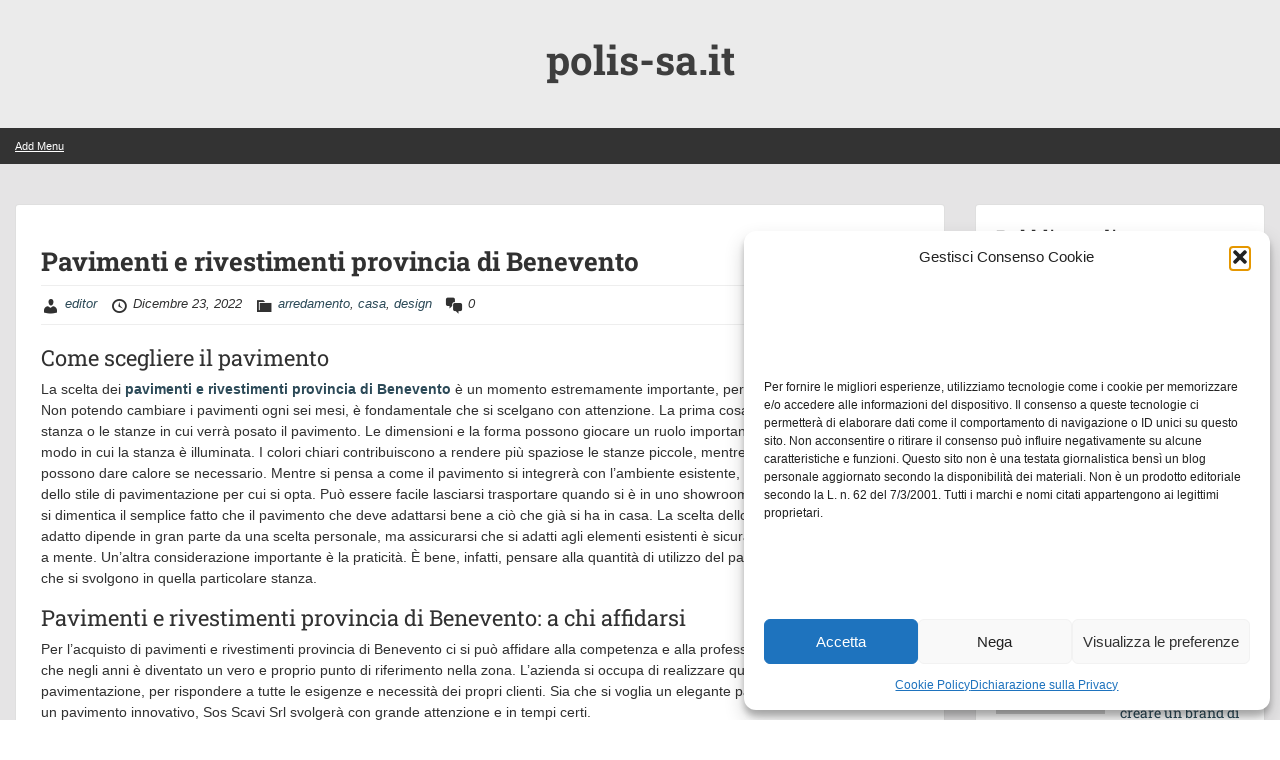

--- FILE ---
content_type: text/html; charset=UTF-8
request_url: https://www.polis-sa.it/pavimenti-e-rivestimenti-provincia-di-benevento/
body_size: 17586
content:
<!doctype html>
<html dir="ltr" lang="it-IT" prefix="og: https://ogp.me/ns#" class="no-js no-svg">
    <head>
        <meta charset="UTF-8">
        <meta name="viewport" content="width=device-width, initial-scale=1">
        <link rel="profile" href="http://gmpg.org/xfn/11">
        <link rel="pingback" href="https://www.polis-sa.it/xmlrpc.php"/>
        <title>Pavimenti e rivestimenti provincia di Benevento - polis-sa.it</title>

		<!-- All in One SEO 4.9.1.1 - aioseo.com -->
	<meta name="description" content="Come scegliere il pavimento La scelta dei pavimenti e rivestimenti provincia di Benevento è un momento estremamente importante, per l’aspetti finale della casa. Non potendo cambiare i pavimenti ogni sei mesi, è fondamentale che si scelgano con attenzione. La prima cosa da considerare è la stanza o le stanze in cui verrà posato il pavimento." />
	<meta name="robots" content="max-image-preview:large" />
	<meta name="author" content="editor"/>
	<link rel="canonical" href="https://www.polis-sa.it/pavimenti-e-rivestimenti-provincia-di-benevento/" />
	<meta name="generator" content="All in One SEO (AIOSEO) 4.9.1.1" />
		<meta property="og:locale" content="it_IT" />
		<meta property="og:site_name" content="polis-sa.it -" />
		<meta property="og:type" content="article" />
		<meta property="og:title" content="Pavimenti e rivestimenti provincia di Benevento - polis-sa.it" />
		<meta property="og:description" content="Come scegliere il pavimento La scelta dei pavimenti e rivestimenti provincia di Benevento è un momento estremamente importante, per l’aspetti finale della casa. Non potendo cambiare i pavimenti ogni sei mesi, è fondamentale che si scelgano con attenzione. La prima cosa da considerare è la stanza o le stanze in cui verrà posato il pavimento." />
		<meta property="og:url" content="https://www.polis-sa.it/pavimenti-e-rivestimenti-provincia-di-benevento/" />
		<meta property="article:published_time" content="2022-12-23T13:16:16+00:00" />
		<meta property="article:modified_time" content="2022-12-23T13:16:16+00:00" />
		<meta name="twitter:card" content="summary_large_image" />
		<meta name="twitter:title" content="Pavimenti e rivestimenti provincia di Benevento - polis-sa.it" />
		<meta name="twitter:description" content="Come scegliere il pavimento La scelta dei pavimenti e rivestimenti provincia di Benevento è un momento estremamente importante, per l’aspetti finale della casa. Non potendo cambiare i pavimenti ogni sei mesi, è fondamentale che si scelgano con attenzione. La prima cosa da considerare è la stanza o le stanze in cui verrà posato il pavimento." />
		<script type="application/ld+json" class="aioseo-schema">
			{"@context":"https:\/\/schema.org","@graph":[{"@type":"BlogPosting","@id":"https:\/\/www.polis-sa.it\/pavimenti-e-rivestimenti-provincia-di-benevento\/#blogposting","name":"Pavimenti e rivestimenti provincia di Benevento - polis-sa.it","headline":"Pavimenti e rivestimenti provincia di Benevento","author":{"@id":"https:\/\/www.polis-sa.it\/author\/editor\/#author"},"publisher":{"@id":"https:\/\/www.polis-sa.it\/#organization"},"datePublished":"2022-12-23T14:16:16+01:00","dateModified":"2022-12-23T14:16:16+01:00","inLanguage":"it-IT","mainEntityOfPage":{"@id":"https:\/\/www.polis-sa.it\/pavimenti-e-rivestimenti-provincia-di-benevento\/#webpage"},"isPartOf":{"@id":"https:\/\/www.polis-sa.it\/pavimenti-e-rivestimenti-provincia-di-benevento\/#webpage"},"articleSection":"arredamento, casa, design"},{"@type":"BreadcrumbList","@id":"https:\/\/www.polis-sa.it\/pavimenti-e-rivestimenti-provincia-di-benevento\/#breadcrumblist","itemListElement":[{"@type":"ListItem","@id":"https:\/\/www.polis-sa.it#listItem","position":1,"name":"Home","item":"https:\/\/www.polis-sa.it","nextItem":{"@type":"ListItem","@id":"https:\/\/www.polis-sa.it\/category\/arredamento\/#listItem","name":"arredamento"}},{"@type":"ListItem","@id":"https:\/\/www.polis-sa.it\/category\/arredamento\/#listItem","position":2,"name":"arredamento","item":"https:\/\/www.polis-sa.it\/category\/arredamento\/","nextItem":{"@type":"ListItem","@id":"https:\/\/www.polis-sa.it\/pavimenti-e-rivestimenti-provincia-di-benevento\/#listItem","name":"Pavimenti e rivestimenti provincia di Benevento"},"previousItem":{"@type":"ListItem","@id":"https:\/\/www.polis-sa.it#listItem","name":"Home"}},{"@type":"ListItem","@id":"https:\/\/www.polis-sa.it\/pavimenti-e-rivestimenti-provincia-di-benevento\/#listItem","position":3,"name":"Pavimenti e rivestimenti provincia di Benevento","previousItem":{"@type":"ListItem","@id":"https:\/\/www.polis-sa.it\/category\/arredamento\/#listItem","name":"arredamento"}}]},{"@type":"Organization","@id":"https:\/\/www.polis-sa.it\/#organization","name":"polis-sa.it","url":"https:\/\/www.polis-sa.it\/"},{"@type":"Person","@id":"https:\/\/www.polis-sa.it\/author\/editor\/#author","url":"https:\/\/www.polis-sa.it\/author\/editor\/","name":"editor","image":{"@type":"ImageObject","@id":"https:\/\/www.polis-sa.it\/pavimenti-e-rivestimenti-provincia-di-benevento\/#authorImage","url":"https:\/\/secure.gravatar.com\/avatar\/e5e04161cecc79c5aad032e6575542bd9698a4bdd80e38fa2b8acbd2da8397c8?s=96&d=mm&r=g","width":96,"height":96,"caption":"editor"}},{"@type":"WebPage","@id":"https:\/\/www.polis-sa.it\/pavimenti-e-rivestimenti-provincia-di-benevento\/#webpage","url":"https:\/\/www.polis-sa.it\/pavimenti-e-rivestimenti-provincia-di-benevento\/","name":"Pavimenti e rivestimenti provincia di Benevento - polis-sa.it","description":"Come scegliere il pavimento La scelta dei pavimenti e rivestimenti provincia di Benevento \u00e8 un momento estremamente importante, per l\u2019aspetti finale della casa. Non potendo cambiare i pavimenti ogni sei mesi, \u00e8 fondamentale che si scelgano con attenzione. La prima cosa da considerare \u00e8 la stanza o le stanze in cui verr\u00e0 posato il pavimento.","inLanguage":"it-IT","isPartOf":{"@id":"https:\/\/www.polis-sa.it\/#website"},"breadcrumb":{"@id":"https:\/\/www.polis-sa.it\/pavimenti-e-rivestimenti-provincia-di-benevento\/#breadcrumblist"},"author":{"@id":"https:\/\/www.polis-sa.it\/author\/editor\/#author"},"creator":{"@id":"https:\/\/www.polis-sa.it\/author\/editor\/#author"},"datePublished":"2022-12-23T14:16:16+01:00","dateModified":"2022-12-23T14:16:16+01:00"},{"@type":"WebSite","@id":"https:\/\/www.polis-sa.it\/#website","url":"https:\/\/www.polis-sa.it\/","name":"polis-sa.it","inLanguage":"it-IT","publisher":{"@id":"https:\/\/www.polis-sa.it\/#organization"}}]}
		</script>
		<!-- All in One SEO -->

<link rel='dns-prefetch' href='//fonts-static.cdn-one.com' />
<link rel="alternate" type="application/rss+xml" title="polis-sa.it &raquo; Feed" href="https://www.polis-sa.it/feed/" />
<link rel="alternate" title="oEmbed (JSON)" type="application/json+oembed" href="https://www.polis-sa.it/wp-json/oembed/1.0/embed?url=https%3A%2F%2Fwww.polis-sa.it%2Fpavimenti-e-rivestimenti-provincia-di-benevento%2F" />
<link rel="alternate" title="oEmbed (XML)" type="text/xml+oembed" href="https://www.polis-sa.it/wp-json/oembed/1.0/embed?url=https%3A%2F%2Fwww.polis-sa.it%2Fpavimenti-e-rivestimenti-provincia-di-benevento%2F&#038;format=xml" />
<style id='wp-img-auto-sizes-contain-inline-css' type='text/css'>
img:is([sizes=auto i],[sizes^="auto," i]){contain-intrinsic-size:3000px 1500px}
/*# sourceURL=wp-img-auto-sizes-contain-inline-css */
</style>
<link rel='stylesheet' id='ot-google-fonts-via-onecom-cdn-roboto-slab-css' href='https://fonts-static.cdn-one.com/fonts/google/roboto-slab/roboto-slab.css' type='text/css' media='all' />
<style id='wp-emoji-styles-inline-css' type='text/css'>

	img.wp-smiley, img.emoji {
		display: inline !important;
		border: none !important;
		box-shadow: none !important;
		height: 1em !important;
		width: 1em !important;
		margin: 0 0.07em !important;
		vertical-align: -0.1em !important;
		background: none !important;
		padding: 0 !important;
	}
/*# sourceURL=wp-emoji-styles-inline-css */
</style>
<style id='wp-block-library-inline-css' type='text/css'>
:root{--wp-block-synced-color:#7a00df;--wp-block-synced-color--rgb:122,0,223;--wp-bound-block-color:var(--wp-block-synced-color);--wp-editor-canvas-background:#ddd;--wp-admin-theme-color:#007cba;--wp-admin-theme-color--rgb:0,124,186;--wp-admin-theme-color-darker-10:#006ba1;--wp-admin-theme-color-darker-10--rgb:0,107,160.5;--wp-admin-theme-color-darker-20:#005a87;--wp-admin-theme-color-darker-20--rgb:0,90,135;--wp-admin-border-width-focus:2px}@media (min-resolution:192dpi){:root{--wp-admin-border-width-focus:1.5px}}.wp-element-button{cursor:pointer}:root .has-very-light-gray-background-color{background-color:#eee}:root .has-very-dark-gray-background-color{background-color:#313131}:root .has-very-light-gray-color{color:#eee}:root .has-very-dark-gray-color{color:#313131}:root .has-vivid-green-cyan-to-vivid-cyan-blue-gradient-background{background:linear-gradient(135deg,#00d084,#0693e3)}:root .has-purple-crush-gradient-background{background:linear-gradient(135deg,#34e2e4,#4721fb 50%,#ab1dfe)}:root .has-hazy-dawn-gradient-background{background:linear-gradient(135deg,#faaca8,#dad0ec)}:root .has-subdued-olive-gradient-background{background:linear-gradient(135deg,#fafae1,#67a671)}:root .has-atomic-cream-gradient-background{background:linear-gradient(135deg,#fdd79a,#004a59)}:root .has-nightshade-gradient-background{background:linear-gradient(135deg,#330968,#31cdcf)}:root .has-midnight-gradient-background{background:linear-gradient(135deg,#020381,#2874fc)}:root{--wp--preset--font-size--normal:16px;--wp--preset--font-size--huge:42px}.has-regular-font-size{font-size:1em}.has-larger-font-size{font-size:2.625em}.has-normal-font-size{font-size:var(--wp--preset--font-size--normal)}.has-huge-font-size{font-size:var(--wp--preset--font-size--huge)}.has-text-align-center{text-align:center}.has-text-align-left{text-align:left}.has-text-align-right{text-align:right}.has-fit-text{white-space:nowrap!important}#end-resizable-editor-section{display:none}.aligncenter{clear:both}.items-justified-left{justify-content:flex-start}.items-justified-center{justify-content:center}.items-justified-right{justify-content:flex-end}.items-justified-space-between{justify-content:space-between}.screen-reader-text{border:0;clip-path:inset(50%);height:1px;margin:-1px;overflow:hidden;padding:0;position:absolute;width:1px;word-wrap:normal!important}.screen-reader-text:focus{background-color:#ddd;clip-path:none;color:#444;display:block;font-size:1em;height:auto;left:5px;line-height:normal;padding:15px 23px 14px;text-decoration:none;top:5px;width:auto;z-index:100000}html :where(.has-border-color){border-style:solid}html :where([style*=border-top-color]){border-top-style:solid}html :where([style*=border-right-color]){border-right-style:solid}html :where([style*=border-bottom-color]){border-bottom-style:solid}html :where([style*=border-left-color]){border-left-style:solid}html :where([style*=border-width]){border-style:solid}html :where([style*=border-top-width]){border-top-style:solid}html :where([style*=border-right-width]){border-right-style:solid}html :where([style*=border-bottom-width]){border-bottom-style:solid}html :where([style*=border-left-width]){border-left-style:solid}html :where(img[class*=wp-image-]){height:auto;max-width:100%}:where(figure){margin:0 0 1em}html :where(.is-position-sticky){--wp-admin--admin-bar--position-offset:var(--wp-admin--admin-bar--height,0px)}@media screen and (max-width:600px){html :where(.is-position-sticky){--wp-admin--admin-bar--position-offset:0px}}

/*# sourceURL=wp-block-library-inline-css */
</style><style id='wp-block-categories-inline-css' type='text/css'>
.wp-block-categories{box-sizing:border-box}.wp-block-categories.alignleft{margin-right:2em}.wp-block-categories.alignright{margin-left:2em}.wp-block-categories.wp-block-categories-dropdown.aligncenter{text-align:center}.wp-block-categories .wp-block-categories__label{display:block;width:100%}
/*# sourceURL=https://www.polis-sa.it/wp-includes/blocks/categories/style.min.css */
</style>
<style id='wp-block-heading-inline-css' type='text/css'>
h1:where(.wp-block-heading).has-background,h2:where(.wp-block-heading).has-background,h3:where(.wp-block-heading).has-background,h4:where(.wp-block-heading).has-background,h5:where(.wp-block-heading).has-background,h6:where(.wp-block-heading).has-background{padding:1.25em 2.375em}h1.has-text-align-left[style*=writing-mode]:where([style*=vertical-lr]),h1.has-text-align-right[style*=writing-mode]:where([style*=vertical-rl]),h2.has-text-align-left[style*=writing-mode]:where([style*=vertical-lr]),h2.has-text-align-right[style*=writing-mode]:where([style*=vertical-rl]),h3.has-text-align-left[style*=writing-mode]:where([style*=vertical-lr]),h3.has-text-align-right[style*=writing-mode]:where([style*=vertical-rl]),h4.has-text-align-left[style*=writing-mode]:where([style*=vertical-lr]),h4.has-text-align-right[style*=writing-mode]:where([style*=vertical-rl]),h5.has-text-align-left[style*=writing-mode]:where([style*=vertical-lr]),h5.has-text-align-right[style*=writing-mode]:where([style*=vertical-rl]),h6.has-text-align-left[style*=writing-mode]:where([style*=vertical-lr]),h6.has-text-align-right[style*=writing-mode]:where([style*=vertical-rl]){rotate:180deg}
/*# sourceURL=https://www.polis-sa.it/wp-includes/blocks/heading/style.min.css */
</style>
<style id='wp-block-latest-posts-inline-css' type='text/css'>
.wp-block-latest-posts{box-sizing:border-box}.wp-block-latest-posts.alignleft{margin-right:2em}.wp-block-latest-posts.alignright{margin-left:2em}.wp-block-latest-posts.wp-block-latest-posts__list{list-style:none}.wp-block-latest-posts.wp-block-latest-posts__list li{clear:both;overflow-wrap:break-word}.wp-block-latest-posts.is-grid{display:flex;flex-wrap:wrap}.wp-block-latest-posts.is-grid li{margin:0 1.25em 1.25em 0;width:100%}@media (min-width:600px){.wp-block-latest-posts.columns-2 li{width:calc(50% - .625em)}.wp-block-latest-posts.columns-2 li:nth-child(2n){margin-right:0}.wp-block-latest-posts.columns-3 li{width:calc(33.33333% - .83333em)}.wp-block-latest-posts.columns-3 li:nth-child(3n){margin-right:0}.wp-block-latest-posts.columns-4 li{width:calc(25% - .9375em)}.wp-block-latest-posts.columns-4 li:nth-child(4n){margin-right:0}.wp-block-latest-posts.columns-5 li{width:calc(20% - 1em)}.wp-block-latest-posts.columns-5 li:nth-child(5n){margin-right:0}.wp-block-latest-posts.columns-6 li{width:calc(16.66667% - 1.04167em)}.wp-block-latest-posts.columns-6 li:nth-child(6n){margin-right:0}}:root :where(.wp-block-latest-posts.is-grid){padding:0}:root :where(.wp-block-latest-posts.wp-block-latest-posts__list){padding-left:0}.wp-block-latest-posts__post-author,.wp-block-latest-posts__post-date{display:block;font-size:.8125em}.wp-block-latest-posts__post-excerpt,.wp-block-latest-posts__post-full-content{margin-bottom:1em;margin-top:.5em}.wp-block-latest-posts__featured-image a{display:inline-block}.wp-block-latest-posts__featured-image img{height:auto;max-width:100%;width:auto}.wp-block-latest-posts__featured-image.alignleft{float:left;margin-right:1em}.wp-block-latest-posts__featured-image.alignright{float:right;margin-left:1em}.wp-block-latest-posts__featured-image.aligncenter{margin-bottom:1em;text-align:center}
/*# sourceURL=https://www.polis-sa.it/wp-includes/blocks/latest-posts/style.min.css */
</style>
<style id='wp-block-page-list-inline-css' type='text/css'>
.wp-block-navigation .wp-block-page-list{align-items:var(--navigation-layout-align,initial);background-color:inherit;display:flex;flex-direction:var(--navigation-layout-direction,initial);flex-wrap:var(--navigation-layout-wrap,wrap);justify-content:var(--navigation-layout-justify,initial)}.wp-block-navigation .wp-block-navigation-item{background-color:inherit}.wp-block-page-list{box-sizing:border-box}
/*# sourceURL=https://www.polis-sa.it/wp-includes/blocks/page-list/style.min.css */
</style>
<style id='global-styles-inline-css' type='text/css'>
:root{--wp--preset--aspect-ratio--square: 1;--wp--preset--aspect-ratio--4-3: 4/3;--wp--preset--aspect-ratio--3-4: 3/4;--wp--preset--aspect-ratio--3-2: 3/2;--wp--preset--aspect-ratio--2-3: 2/3;--wp--preset--aspect-ratio--16-9: 16/9;--wp--preset--aspect-ratio--9-16: 9/16;--wp--preset--color--black: #000000;--wp--preset--color--cyan-bluish-gray: #abb8c3;--wp--preset--color--white: #ffffff;--wp--preset--color--pale-pink: #f78da7;--wp--preset--color--vivid-red: #cf2e2e;--wp--preset--color--luminous-vivid-orange: #ff6900;--wp--preset--color--luminous-vivid-amber: #fcb900;--wp--preset--color--light-green-cyan: #7bdcb5;--wp--preset--color--vivid-green-cyan: #00d084;--wp--preset--color--pale-cyan-blue: #8ed1fc;--wp--preset--color--vivid-cyan-blue: #0693e3;--wp--preset--color--vivid-purple: #9b51e0;--wp--preset--gradient--vivid-cyan-blue-to-vivid-purple: linear-gradient(135deg,rgb(6,147,227) 0%,rgb(155,81,224) 100%);--wp--preset--gradient--light-green-cyan-to-vivid-green-cyan: linear-gradient(135deg,rgb(122,220,180) 0%,rgb(0,208,130) 100%);--wp--preset--gradient--luminous-vivid-amber-to-luminous-vivid-orange: linear-gradient(135deg,rgb(252,185,0) 0%,rgb(255,105,0) 100%);--wp--preset--gradient--luminous-vivid-orange-to-vivid-red: linear-gradient(135deg,rgb(255,105,0) 0%,rgb(207,46,46) 100%);--wp--preset--gradient--very-light-gray-to-cyan-bluish-gray: linear-gradient(135deg,rgb(238,238,238) 0%,rgb(169,184,195) 100%);--wp--preset--gradient--cool-to-warm-spectrum: linear-gradient(135deg,rgb(74,234,220) 0%,rgb(151,120,209) 20%,rgb(207,42,186) 40%,rgb(238,44,130) 60%,rgb(251,105,98) 80%,rgb(254,248,76) 100%);--wp--preset--gradient--blush-light-purple: linear-gradient(135deg,rgb(255,206,236) 0%,rgb(152,150,240) 100%);--wp--preset--gradient--blush-bordeaux: linear-gradient(135deg,rgb(254,205,165) 0%,rgb(254,45,45) 50%,rgb(107,0,62) 100%);--wp--preset--gradient--luminous-dusk: linear-gradient(135deg,rgb(255,203,112) 0%,rgb(199,81,192) 50%,rgb(65,88,208) 100%);--wp--preset--gradient--pale-ocean: linear-gradient(135deg,rgb(255,245,203) 0%,rgb(182,227,212) 50%,rgb(51,167,181) 100%);--wp--preset--gradient--electric-grass: linear-gradient(135deg,rgb(202,248,128) 0%,rgb(113,206,126) 100%);--wp--preset--gradient--midnight: linear-gradient(135deg,rgb(2,3,129) 0%,rgb(40,116,252) 100%);--wp--preset--font-size--small: 13px;--wp--preset--font-size--medium: 20px;--wp--preset--font-size--large: 36px;--wp--preset--font-size--x-large: 42px;--wp--preset--spacing--20: 0.44rem;--wp--preset--spacing--30: 0.67rem;--wp--preset--spacing--40: 1rem;--wp--preset--spacing--50: 1.5rem;--wp--preset--spacing--60: 2.25rem;--wp--preset--spacing--70: 3.38rem;--wp--preset--spacing--80: 5.06rem;--wp--preset--shadow--natural: 6px 6px 9px rgba(0, 0, 0, 0.2);--wp--preset--shadow--deep: 12px 12px 50px rgba(0, 0, 0, 0.4);--wp--preset--shadow--sharp: 6px 6px 0px rgba(0, 0, 0, 0.2);--wp--preset--shadow--outlined: 6px 6px 0px -3px rgb(255, 255, 255), 6px 6px rgb(0, 0, 0);--wp--preset--shadow--crisp: 6px 6px 0px rgb(0, 0, 0);}:where(.is-layout-flex){gap: 0.5em;}:where(.is-layout-grid){gap: 0.5em;}body .is-layout-flex{display: flex;}.is-layout-flex{flex-wrap: wrap;align-items: center;}.is-layout-flex > :is(*, div){margin: 0;}body .is-layout-grid{display: grid;}.is-layout-grid > :is(*, div){margin: 0;}:where(.wp-block-columns.is-layout-flex){gap: 2em;}:where(.wp-block-columns.is-layout-grid){gap: 2em;}:where(.wp-block-post-template.is-layout-flex){gap: 1.25em;}:where(.wp-block-post-template.is-layout-grid){gap: 1.25em;}.has-black-color{color: var(--wp--preset--color--black) !important;}.has-cyan-bluish-gray-color{color: var(--wp--preset--color--cyan-bluish-gray) !important;}.has-white-color{color: var(--wp--preset--color--white) !important;}.has-pale-pink-color{color: var(--wp--preset--color--pale-pink) !important;}.has-vivid-red-color{color: var(--wp--preset--color--vivid-red) !important;}.has-luminous-vivid-orange-color{color: var(--wp--preset--color--luminous-vivid-orange) !important;}.has-luminous-vivid-amber-color{color: var(--wp--preset--color--luminous-vivid-amber) !important;}.has-light-green-cyan-color{color: var(--wp--preset--color--light-green-cyan) !important;}.has-vivid-green-cyan-color{color: var(--wp--preset--color--vivid-green-cyan) !important;}.has-pale-cyan-blue-color{color: var(--wp--preset--color--pale-cyan-blue) !important;}.has-vivid-cyan-blue-color{color: var(--wp--preset--color--vivid-cyan-blue) !important;}.has-vivid-purple-color{color: var(--wp--preset--color--vivid-purple) !important;}.has-black-background-color{background-color: var(--wp--preset--color--black) !important;}.has-cyan-bluish-gray-background-color{background-color: var(--wp--preset--color--cyan-bluish-gray) !important;}.has-white-background-color{background-color: var(--wp--preset--color--white) !important;}.has-pale-pink-background-color{background-color: var(--wp--preset--color--pale-pink) !important;}.has-vivid-red-background-color{background-color: var(--wp--preset--color--vivid-red) !important;}.has-luminous-vivid-orange-background-color{background-color: var(--wp--preset--color--luminous-vivid-orange) !important;}.has-luminous-vivid-amber-background-color{background-color: var(--wp--preset--color--luminous-vivid-amber) !important;}.has-light-green-cyan-background-color{background-color: var(--wp--preset--color--light-green-cyan) !important;}.has-vivid-green-cyan-background-color{background-color: var(--wp--preset--color--vivid-green-cyan) !important;}.has-pale-cyan-blue-background-color{background-color: var(--wp--preset--color--pale-cyan-blue) !important;}.has-vivid-cyan-blue-background-color{background-color: var(--wp--preset--color--vivid-cyan-blue) !important;}.has-vivid-purple-background-color{background-color: var(--wp--preset--color--vivid-purple) !important;}.has-black-border-color{border-color: var(--wp--preset--color--black) !important;}.has-cyan-bluish-gray-border-color{border-color: var(--wp--preset--color--cyan-bluish-gray) !important;}.has-white-border-color{border-color: var(--wp--preset--color--white) !important;}.has-pale-pink-border-color{border-color: var(--wp--preset--color--pale-pink) !important;}.has-vivid-red-border-color{border-color: var(--wp--preset--color--vivid-red) !important;}.has-luminous-vivid-orange-border-color{border-color: var(--wp--preset--color--luminous-vivid-orange) !important;}.has-luminous-vivid-amber-border-color{border-color: var(--wp--preset--color--luminous-vivid-amber) !important;}.has-light-green-cyan-border-color{border-color: var(--wp--preset--color--light-green-cyan) !important;}.has-vivid-green-cyan-border-color{border-color: var(--wp--preset--color--vivid-green-cyan) !important;}.has-pale-cyan-blue-border-color{border-color: var(--wp--preset--color--pale-cyan-blue) !important;}.has-vivid-cyan-blue-border-color{border-color: var(--wp--preset--color--vivid-cyan-blue) !important;}.has-vivid-purple-border-color{border-color: var(--wp--preset--color--vivid-purple) !important;}.has-vivid-cyan-blue-to-vivid-purple-gradient-background{background: var(--wp--preset--gradient--vivid-cyan-blue-to-vivid-purple) !important;}.has-light-green-cyan-to-vivid-green-cyan-gradient-background{background: var(--wp--preset--gradient--light-green-cyan-to-vivid-green-cyan) !important;}.has-luminous-vivid-amber-to-luminous-vivid-orange-gradient-background{background: var(--wp--preset--gradient--luminous-vivid-amber-to-luminous-vivid-orange) !important;}.has-luminous-vivid-orange-to-vivid-red-gradient-background{background: var(--wp--preset--gradient--luminous-vivid-orange-to-vivid-red) !important;}.has-very-light-gray-to-cyan-bluish-gray-gradient-background{background: var(--wp--preset--gradient--very-light-gray-to-cyan-bluish-gray) !important;}.has-cool-to-warm-spectrum-gradient-background{background: var(--wp--preset--gradient--cool-to-warm-spectrum) !important;}.has-blush-light-purple-gradient-background{background: var(--wp--preset--gradient--blush-light-purple) !important;}.has-blush-bordeaux-gradient-background{background: var(--wp--preset--gradient--blush-bordeaux) !important;}.has-luminous-dusk-gradient-background{background: var(--wp--preset--gradient--luminous-dusk) !important;}.has-pale-ocean-gradient-background{background: var(--wp--preset--gradient--pale-ocean) !important;}.has-electric-grass-gradient-background{background: var(--wp--preset--gradient--electric-grass) !important;}.has-midnight-gradient-background{background: var(--wp--preset--gradient--midnight) !important;}.has-small-font-size{font-size: var(--wp--preset--font-size--small) !important;}.has-medium-font-size{font-size: var(--wp--preset--font-size--medium) !important;}.has-large-font-size{font-size: var(--wp--preset--font-size--large) !important;}.has-x-large-font-size{font-size: var(--wp--preset--font-size--x-large) !important;}
/*# sourceURL=global-styles-inline-css */
</style>

<style id='classic-theme-styles-inline-css' type='text/css'>
/*! This file is auto-generated */
.wp-block-button__link{color:#fff;background-color:#32373c;border-radius:9999px;box-shadow:none;text-decoration:none;padding:calc(.667em + 2px) calc(1.333em + 2px);font-size:1.125em}.wp-block-file__button{background:#32373c;color:#fff;text-decoration:none}
/*# sourceURL=/wp-includes/css/classic-themes.min.css */
</style>
<link rel='stylesheet' id='cmplz-general-css' href='https://usercontent.one/wp/www.polis-sa.it/wp-content/plugins/complianz-gdpr/assets/css/cookieblocker.min.css?ver=1765270667' type='text/css' media='all' />
<link rel='stylesheet' id='style-oct-showcase-all-css' href='https://usercontent.one/wp/www.polis-sa.it/wp-content/themes/onecom-showcase/assets/min-css/style.min.css?ver=0.6.2' type='text/css' media='all' />
<link rel='stylesheet' id='dashicons-css' href='https://www.polis-sa.it/wp-includes/css/dashicons.min.css?ver=6.9' type='text/css' media='all' />
<link rel='stylesheet' id='roboto-slab-google-font-css' href='//fonts-static.cdn-one.com/fonts/google/roboto-slab/roboto-slab.css?ver=6.9' type='text/css' media='all' />
<script type="text/javascript" src="https://www.polis-sa.it/wp-includes/js/jquery/jquery.min.js?ver=3.7.1" id="jquery-core-js"></script>
<script type="text/javascript" src="https://www.polis-sa.it/wp-includes/js/jquery/jquery-migrate.min.js?ver=3.4.1" id="jquery-migrate-js"></script>
<link rel="https://api.w.org/" href="https://www.polis-sa.it/wp-json/" /><link rel="alternate" title="JSON" type="application/json" href="https://www.polis-sa.it/wp-json/wp/v2/posts/577" /><link rel="EditURI" type="application/rsd+xml" title="RSD" href="https://www.polis-sa.it/xmlrpc.php?rsd" />
<meta name="generator" content="WordPress 6.9" />
<link rel='shortlink' href='https://www.polis-sa.it/?p=577' />
<style>[class*=" icon-oc-"],[class^=icon-oc-]{speak:none;font-style:normal;font-weight:400;font-variant:normal;text-transform:none;line-height:1;-webkit-font-smoothing:antialiased;-moz-osx-font-smoothing:grayscale}.icon-oc-one-com-white-32px-fill:before{content:"901"}.icon-oc-one-com:before{content:"900"}#one-com-icon,.toplevel_page_onecom-wp .wp-menu-image{speak:none;display:flex;align-items:center;justify-content:center;text-transform:none;line-height:1;-webkit-font-smoothing:antialiased;-moz-osx-font-smoothing:grayscale}.onecom-wp-admin-bar-item>a,.toplevel_page_onecom-wp>.wp-menu-name{font-size:16px;font-weight:400;line-height:1}.toplevel_page_onecom-wp>.wp-menu-name img{width:69px;height:9px;}.wp-submenu-wrap.wp-submenu>.wp-submenu-head>img{width:88px;height:auto}.onecom-wp-admin-bar-item>a img{height:7px!important}.onecom-wp-admin-bar-item>a img,.toplevel_page_onecom-wp>.wp-menu-name img{opacity:.8}.onecom-wp-admin-bar-item.hover>a img,.toplevel_page_onecom-wp.wp-has-current-submenu>.wp-menu-name img,li.opensub>a.toplevel_page_onecom-wp>.wp-menu-name img{opacity:1}#one-com-icon:before,.onecom-wp-admin-bar-item>a:before,.toplevel_page_onecom-wp>.wp-menu-image:before{content:'';position:static!important;background-color:rgba(240,245,250,.4);border-radius:102px;width:18px;height:18px;padding:0!important}.onecom-wp-admin-bar-item>a:before{width:14px;height:14px}.onecom-wp-admin-bar-item.hover>a:before,.toplevel_page_onecom-wp.opensub>a>.wp-menu-image:before,.toplevel_page_onecom-wp.wp-has-current-submenu>.wp-menu-image:before{background-color:#76b82a}.onecom-wp-admin-bar-item>a{display:inline-flex!important;align-items:center;justify-content:center}#one-com-logo-wrapper{font-size:4em}#one-com-icon{vertical-align:middle}.imagify-welcome{display:none !important;}</style>			<style>.cmplz-hidden {
					display: none !important;
				}</style>        


<style type="text/css">

            /* Primary Skin Color */
        .oct-post-meta a, oct-post-meta a:visited,
        .widget-area a, .widget-area a:visited,
        .card-body h2 a, .card-body h2 a:visited{
            color: #2C4A58;
        }

        /* Primary Skin Color */
        a:hover,
        .section-content a:hover,
        .featured-box a:hover,
        .oct-main-content a:hover,
        .widget a:hover,
        .oct-post-meta a:hover,
        .widget-area a:hover,
        .widget-area h2 a:hover,
        .card-body h2 a:hover{
            color: #00a3ac;
        }

        #wp-calendar thead th {
            background-color: #2C4A58;
        }

        /* Exclude border for webshop spiner button (it will have its own color) */
        a.btn:not(.input-group-addon),
        a.btn:visited:not(.input-group-addon) {
            border-color: #2C4A58 !important;
        }
        a.btn:hover {
            background-color: #2C4A58;
        }

/*        .onecom-webshop-main a.button,
        .onecom-webshop-main button,
        .onecom-webshop-main a.button:visited{
            border-color: #2C4A58 !important;

        }*/
        .onecom-webshop-main a.button:hover,
        .onecom-webshop-main button:hover
        {
            background-color: #2C4A58 !important;
        }

        body {color:#313131;}.onecom-webshop-main svg {fill:#313131;}#page{background-color:#E5E4E5;}h1  {color:#313131;}h2{color:#313131;}h3{color:#313131;}h4{color:#313131;}h5{color:#313131;}h6{color:#313131;}a, .page .oct-post-content a, .single .oct-post-content a,.section-content a, .featured-box a, .oct-main-content a, .widget a, .textwidget a, .service-details a{color:#2C4A58;}a:active, .page .oct-post-content a:active, .single .oct-post-content a:active, .section-content a:active, .featured-box a:active, .oct-main-content a:active, .widget a:active, .textwidget a:active, .service-details a:active{color:#2C4A58;}a:visited, .page .oct-post-content a:visited, .single .oct-post-content a:visited, .section-content a:visited, .featured-box a:visited, .oct-main-content a:visited, .widget a:visited, .textwidget a:visited, .service-details a:visited{color:#2C4A58;}a:hover, .page .oct-post-content a:hover, .single .oct-post-content a:hover, .section-content a:hover, .featured-box a:hover, .oct-main-content a:hover, .widget a:hover, .oct-post-meta a:hover, .widget-area a:hover, .widget-area h2 a:hover, .card-body h2 a:hover{color:#5a9e25;}.btn.btn-primary, .btn.btn-primary:visited{color:#efefef;background-color:#5a9e25;}.btn.btn-primary:hover{color:#efefef;background-color:#7CAE59;}.onecom-webshop-main a.button, .onecom-webshop-main button, .onecom-webshop-main a.button:visited{color:#efefef;background-color:#5a9e25;}.onecom-webshop-main a.button:hover, .onecom-webshop-main button:hover{color:#efefef !important;background-color:#7CAE59 !important;}.onecom-webshop-main a.button.button-back {color:#efefef;background-color:#5a9e25;}.btn.btn-primary { border: none}.btn.btn-primary:hover { border: none}.oct-header-menu {background-color:#333333;}#primary-nav ul li a{color:#efefef;}#primary-nav ul li:hover > a{color:#efefef;}#primary-nav ul li.current_page_item a, #primary-nav ul li.current-menu-item>a, #primary-nav ul li.current-menu-parent a{color:#efefef;}#primary-nav ul li a{background-color:#333333;}#primary-nav ul li:hover > a{background-color:#5a9e25;}#primary-nav ul li.current_page_item a, #primary-nav ul li.current-menu-item>a, #primary-nav ul li.current-menu-parent a{background-color:#5a9e25;}#primary-nav ul.sub-menu li a{color:#efefef;}#primary-nav ul.sub-menu li:hover > a{color:#efefef;}#primary-nav ul.sub-menu li.current_page_item a, #primary-nav ul.sub-menu li.current-menu-item a{color:#efefef;}#primary-nav ul.sub-menu li a{background-color:#333333;}#primary-nav ul.sub-menu li:hover > a{background-color:#5a9e25;}#primary-nav ul.sub-menu li.current_page_item a, #primary-nav ul.sub-menu li.current-menu-item a{background-color:#5a9e25;}.oct-head-bar{background-color:#ebebeb;}.oct-site-logo h1 a, .oct-site-logo h2 a, .oct-site-logo h1 a:visited, .oct-site-logo h2 a:visited {color:#3e3e3e;}.oct-site-logo h1 a:hover, .oct-site-logo h2 a:hover{}.oct-slider h4 {color:#efefef;}.oct-slider .carousel-description {color:#efefef;}.oct-slider .carousel-caption{background-color:#000000;}#oct-site-footer{background-color:#202020;}#oct-site-footer h3{color:#efefef;}#oct-site-footer, #oct-site-footer p{color:#efefef;}#oct-site-footer a{color:#ffffff;}#oct-site-footer a:active{color:#efefef;}#oct-site-footer a:visited{color:#ffffff;}#oct-site-footer a:hover{color:#efefef;}#oct-copyright {background-color:#181818;}#oct-copyright, #oct-copyright p{color:#cccccc;}.oct-site-logo img{max-height:130px;}.oct-site-logo h1 a, .oct-site-logo h2 a, .oct-site-logo h1, .oct-site-logo h2 {font-family:Roboto Slab;font-size:40px;font-style:normal;font-weight:bold;text-decoration:none;}#primary-nav ul li a{font-family:Roboto Slab;font-size:14px;font-style:normal;font-weight:500;text-decoration:none;}body, body p, .section-content, .section-content p, .sidebar, .oct-magazine-section, .oct-main-content, .oct-main-content p, widget-area, .textwidget{font-family:Arial;font-size:14px;font-style:normal;font-weight:400;}h1, .section-content h1, .featured-box h1, .oct-main-content h1, .plan-content h1, .widget-content h1, .textwidget h1, .service-details h1{font-family:Roboto Slab;font-size:26px;font-style:normal;font-weight:700;text-decoration:none;}h2, .oct-card h2, .oct-main-content h2 {font-family:Roboto Slab;font-size:22px;font-style:normal;font-weight:400;text-decoration:none;}h3, .section-content h3, .featured-box h3, .oct-main-content h3, .plan-content h3, .widget-content h3, .textwidget h3, .service-details h3{font-family:Roboto Slab;font-size:20px;font-style:normal;font-weight:400;text-decoration:none;}h4, .section-content h4, .featured-box h4, .oct-main-content h4, .plan-content h4, .widget-content h4, .textwidget h4, .service-details h4{font-family:Roboto Slab;font-size:18px;font-style:normal;font-weight:400;text-decoration:none;}h5, .section-content h5, .featured-box h5, .oct-main-content h5, .plan-content h5, .widget-content h5, .textwidget h5, .service-details h5{font-family:Roboto Slab;font-size:16px;font-style:normal;font-weight:400;text-decoration:none;}h6, .section-content h6, .featured-box h6, .oct-main-content h6, .plan-content h6, .widget-content h6, .textwidget h6, .oct-site-logo h6, .service-details h6{font-family:Roboto Slab;font-size:14px;font-style:normal;font-weight:400;text-decoration:none;}.btn.btn-primary{font-family:Roboto Slab;font-size:14px;font-style:normal;font-weight:normal;text-decoration:none;}#oct-site-footer h3 {font-family:Roboto Slab;font-size:20px;font-style:normal;font-weight:500;text-decoration:none;}#oct-site-footer, #oct-site-footer div, #oct-site-footer p, #oct-site-footer li {font-family:Roboto Slab;font-size:13px;font-style:normal;font-weight:normal;line-height:22px;text-decoration:none;}/* Your custom CSS goes here */

</style>
            </head>
    <body class="wp-singular post-template-default single single-post postid-577 single-format-standard wp-theme-onecom-showcase">
        <div id="oct-wrapper">
            <div id="page">
                <section class="oct-head-bar">
    <div class="container">
        <div class="row d-lg-none">
            <div class="col-1">
                <button class="menu-toggle mobile-only" aria-controls="sticky_menu" aria-expanded="false">Menu</button>
            </div>
        </div>
        <div class="row">
            <div class="col-12">
                <div class="oct-site-logo float-none text-center">
                                            <h1 class="site-title">
                            <a href="https://www.polis-sa.it/" rel="home">
                                polis-sa.it                            </a>
                        </h1>
                        <!-- END logo container -->
                                    </div>
            </div>
        </div>
    </div>
</section><section class="site-header oct-header-menu d-none d-lg-block">
    <header>
        <div class="container">
            <div class="row">
                <div class="col-12">
                    <!-- START nav container -->
                    <nav class="nav primary-nav" id="primary-nav">
                        <a href="https://www.polis-sa.it/wp-admin/customize.php?autofocus[panel]=nav_menus"><small><u>Add Menu</u></small></a>                    </nav>
                </div>
            </div>
        </div>
    </header>
</section>
<section class="oct-main-section" role="main">
    <div class="container mt-4">
        <div class="row">
            
            <div class="col-sm-12 col-md-8 col-lg-9">
                                    <div class="row">
                        <div class="col-md-12">
    <article id="post-577" class="oct-main-content post-577 post type-post status-publish format-standard hentry category-arredamento category-casa category-design">
        <!-- Featured Image or Video -->
        <figure class="oct-featured-media">
                    </figure>

        <h1 class="oct-post-title">
            Pavimenti e rivestimenti provincia di Benevento        </h1>
        <!-- Post post meta -->
            <div class="oct-post-meta" role="contentinfo">
        <ul class="list-inline">
            <!-- Post Author -->
            <li class="list-inline-item post-author">
                <span class="dashicons dashicons-admin-users"></span>
                <a href="https://www.polis-sa.it/author/editor/">
                    editor                </a>
            </li>

                            <!-- Post Publish & Updated Date & Time -->
                <li class="list-inline-item post-date">
                    <i class="dashicons dashicons-clock" aria-hidden="true"></i>
                    <time class="post-date entry-date published updated" datetime="2022-12-23T14:16:16+01:00">Dicembre 23, 2022</time>                </li>
            

            <!-- If single show all categories, else first only -->
            
                <li class="list-inline-item post-categories">
                    <i class="dashicons dashicons-category"></i>
                    <a href="https://www.polis-sa.it/category/arredamento/" rel="category tag">arredamento</a>, <a href="https://www.polis-sa.it/category/casa/" rel="category tag">casa</a>, <a href="https://www.polis-sa.it/category/design/" rel="category tag">design</a>                </li>

                            
            
                <li class="list-inline-item post-comments">
                    <i class="dashicons dashicons-format-chat" aria-hidden="true"></i> 
                        0 
                    </li>
                    </ul>
    </div>
        <!-- Ends post meta -->

        <!-- Post content excerpt -->
        <div class="oct-post-content">
            <h2>Come scegliere il pavimento<span class="Apple-converted-space"> </span></h2>
<p>La scelta dei <a href="https://campaniashopping.it/attivita/ristrutturazione-case-pavimenti-rivestimenti-provincia-benevento/" target="_blank" rel="noopener"><b>pavimenti e rivestimenti provincia di Benevento</b></a> è un momento estremamente importante, per l’aspetti finale della casa. Non potendo cambiare i pavimenti ogni sei mesi, è fondamentale che si scelgano con attenzione. La prima cosa da considerare è la stanza o le stanze in cui verrà posato il pavimento. Le dimensioni e la forma possono giocare un ruolo importante nella scelta, così come il modo in cui la stanza è illuminata. I colori chiari contribuiscono a rendere più spaziose le stanze piccole, mentre gli accenti più scuri possono dare calore se necessario. Mentre si pensa a come il pavimento si integrerà con l&#8217;ambiente esistente, è una buona idea parlare dello stile di pavimentazione per cui si opta. Può essere facile lasciarsi trasportare quando si è in uno showroom o si naviga online. Spesso si dimentica il semplice fatto che il pavimento che deve adattarsi bene a ciò che già si ha in casa. La scelta dello stile di pavimentazione più adatto dipende in gran parte da una scelta personale, ma assicurarsi che si adatti agli elementi esistenti è sicuramente qualcosa da tenere a mente. Un&#8217;altra considerazione importante è la praticità. È bene, infatti, pensare alla quantità di utilizzo del pavimento e al tipo di attività che si svolgono in quella particolare stanza.</p>
<h2>Pavimenti e rivestimenti provincia di Benevento: a chi affidarsi<span class="Apple-converted-space"> </span></h2>
<p>Per l’acquisto di pavimenti e rivestimenti provincia di Benevento ci si può affidare alla competenza e alla professionalità di Sos Scavi Srl, che negli anni è diventato un vero e proprio punto di riferimento nella zona. L’azienda si occupa di realizzare qualsiasi tipo di pavimentazione, per rispondere a tutte le esigenze e necessità dei propri clienti. Sia che si voglia un elegante parquet, sia che si preferisca un pavimento innovativo, Sos Scavi Srl svolgerà con grande attenzione e in tempi certi.<span class="Apple-converted-space"> </span></p>
        </div>

        <!--  Tags -->
                
	<nav class="navigation post-navigation" aria-label="Articoli">
		<h2 class="screen-reader-text">Navigazione articoli</h2>
		<div class="nav-links"><div class="nav-previous"><a href="https://www.polis-sa.it/visura-catastale-online/" rel="prev">Indietro</a></div><div class="nav-next"><a href="https://www.polis-sa.it/agenzie-immobiliari-torino-per-vendere-o-acquistare-casa/" rel="next">Avanti</a></div></div>
	</nav>    </article>
</div>                </div>
            </div>

                            <!-- Blog Right Sidebar -->
                <div class="col-sm-12 col-md-4 col-lg-3">
                    
<aside id="secondary" class="widget-area">
    <div id="recent-posts-1" class="card widget widget-sidebar mb-4 widget_recent_entries"><div class="widget-title"><h3 class="oct-underlined-heading">Pubblicato di recente</h3 ></div>
                                            <section class="oct-recent-posts">
                    <div class="row">
                        <div class="col-12 col-sm-6 col-md-12 col-lg-6 oct-recent-post-thumb">
                                                            <figure class="media-thumbnails" >
                                    <img width="240" height="160" src="https://usercontent.one/wp/www.polis-sa.it/wp-content/uploads/2026/01/featured-image-1769557540555-240x160.png" class="img-fluid wp-post-image" alt="" decoding="async" loading="lazy" srcset="https://usercontent.one/wp/www.polis-sa.it/wp-content/uploads/2026/01/featured-image-1769557540555-240x160.png 240w, https://usercontent.one/wp/www.polis-sa.it/wp-content/uploads/2026/01/featured-image-1769557540555-960x640.png 960w, https://usercontent.one/wp/www.polis-sa.it/wp-content/uploads/2026/01/featured-image-1769557540555-480x320.png 480w" sizes="auto, (max-width: 240px) 100vw, 240px" />                                </figure>
                                                        </div>
                        <div class="col-12 col-sm-6 col-md-12 col-lg-6 oct-recent-post-content">

                            <h6 class="mb-1">
                                <a href="https://www.polis-sa.it/trasporto-flotte-aziendali-sicurezza-flessibilita-e-puntuali/" title="Trasporto flotte aziendali: sicurezza, flessibilità e puntualità">
                                    Trasporto flotte aziendali: sicurezza, flessibilità e puntualità                                </a>
                            </h6>
                            <!-- Post meta data -->
                                                            <!-- Post Publish & Updated Date & Time -->
                                <span class="post-date">
                                    <i class="dashicons dashicons-clock" aria-hidden="true"></i>
                                   Gennaio 28, 2026                                </span>
                                                        <!-- End Post meta data -->

                        </div>
                    </div>
                </section>
                                            <section class="oct-recent-posts">
                    <div class="row">
                        <div class="col-12 col-sm-6 col-md-12 col-lg-6 oct-recent-post-thumb">
                                                            <figure class="media-thumbnails" >
                                    <img width="240" height="160" src="https://usercontent.one/wp/www.polis-sa.it/wp-content/uploads/2026/01/featured-image-1767741390561-240x160.png" class="img-fluid wp-post-image" alt="" decoding="async" loading="lazy" srcset="https://usercontent.one/wp/www.polis-sa.it/wp-content/uploads/2026/01/featured-image-1767741390561-240x160.png 240w, https://usercontent.one/wp/www.polis-sa.it/wp-content/uploads/2026/01/featured-image-1767741390561-960x640.png 960w, https://usercontent.one/wp/www.polis-sa.it/wp-content/uploads/2026/01/featured-image-1767741390561-480x320.png 480w" sizes="auto, (max-width: 240px) 100vw, 240px" />                                </figure>
                                                        </div>
                        <div class="col-12 col-sm-6 col-md-12 col-lg-6 oct-recent-post-content">

                            <h6 class="mb-1">
                                <a href="https://www.polis-sa.it/passepartout-gestionale-la-chiave-per-unire-dati-e-processi/" title="Passepartout gestionale: la chiave per unire dati e processi">
                                    Passepartout gestionale: la chiave per unire dati e processi                                </a>
                            </h6>
                            <!-- Post meta data -->
                                                            <!-- Post Publish & Updated Date & Time -->
                                <span class="post-date">
                                    <i class="dashicons dashicons-clock" aria-hidden="true"></i>
                                   Gennaio 7, 2026                                </span>
                                                        <!-- End Post meta data -->

                        </div>
                    </div>
                </section>
                                            <section class="oct-recent-posts">
                    <div class="row">
                        <div class="col-12 col-sm-6 col-md-12 col-lg-6 oct-recent-post-thumb">
                                                            <figure class="media-thumbnails" >
                                    <img width="240" height="160" src="https://usercontent.one/wp/www.polis-sa.it/wp-content/uploads/2025/12/featured-image-1767202205733-240x160.png" class="img-fluid wp-post-image" alt="" decoding="async" loading="lazy" srcset="https://usercontent.one/wp/www.polis-sa.it/wp-content/uploads/2025/12/featured-image-1767202205733-240x160.png 240w, https://usercontent.one/wp/www.polis-sa.it/wp-content/uploads/2025/12/featured-image-1767202205733-960x640.png 960w, https://usercontent.one/wp/www.polis-sa.it/wp-content/uploads/2025/12/featured-image-1767202205733-480x320.png 480w" sizes="auto, (max-width: 240px) 100vw, 240px" />                                </figure>
                                                        </div>
                        <div class="col-12 col-sm-6 col-md-12 col-lg-6 oct-recent-post-content">

                            <h6 class="mb-1">
                                <a href="https://www.polis-sa.it/produzione-cosmetici-conto-terzi-guida-pratica-per-marchi-ag/" title="Produzione cosmetici conto terzi: guida pratica per marchi agili">
                                    Produzione cosmetici conto terzi: guida pratica per marchi agili                                </a>
                            </h6>
                            <!-- Post meta data -->
                                                            <!-- Post Publish & Updated Date & Time -->
                                <span class="post-date">
                                    <i class="dashicons dashicons-clock" aria-hidden="true"></i>
                                   Dicembre 31, 2025                                </span>
                                                        <!-- End Post meta data -->

                        </div>
                    </div>
                </section>
                                            <section class="oct-recent-posts">
                    <div class="row">
                        <div class="col-12 col-sm-6 col-md-12 col-lg-6 oct-recent-post-thumb">
                                                            <img src="https://usercontent.one/wp/www.polis-sa.it/wp-content/themes/onecom-showcase/assets/images/image-not-found-240x160.png" alt="Pavimenti e rivestimenti provincia di Benevento" class='img-fluid'/>
                                                    </div>
                        <div class="col-12 col-sm-6 col-md-12 col-lg-6 oct-recent-post-content">

                            <h6 class="mb-1">
                                <a href="https://www.polis-sa.it/produzione-cosmetici-conto-terzi-la-scelta-strategica-per-creare-un-brand-di-successo/" title="Produzione cosmetici conto terzi: la scelta strategica per creare un brand di successo">
                                    Produzione cosmetici conto terzi: la scelta strategica per creare un brand di successo                                </a>
                            </h6>
                            <!-- Post meta data -->
                                                            <!-- Post Publish & Updated Date & Time -->
                                <span class="post-date">
                                    <i class="dashicons dashicons-clock" aria-hidden="true"></i>
                                   Dicembre 30, 2025                                </span>
                                                        <!-- End Post meta data -->

                        </div>
                    </div>
                </section>
                                            <section class="oct-recent-posts">
                    <div class="row">
                        <div class="col-12 col-sm-6 col-md-12 col-lg-6 oct-recent-post-thumb">
                                                            <figure class="media-thumbnails" >
                                    <img width="240" height="160" src="https://usercontent.one/wp/www.polis-sa.it/wp-content/uploads/2025/03/4576-240x160.jpg" class="img-fluid wp-post-image" alt="" decoding="async" loading="lazy" srcset="https://usercontent.one/wp/www.polis-sa.it/wp-content/uploads/2025/03/4576-240x160.jpg 240w, https://usercontent.one/wp/www.polis-sa.it/wp-content/uploads/2025/03/4576-300x200.jpg 300w, https://usercontent.one/wp/www.polis-sa.it/wp-content/uploads/2025/03/4576-768x512.jpg 768w, https://usercontent.one/wp/www.polis-sa.it/wp-content/uploads/2025/03/4576-960x640.jpg 960w, https://usercontent.one/wp/www.polis-sa.it/wp-content/uploads/2025/03/4576-480x320.jpg 480w, https://usercontent.one/wp/www.polis-sa.it/wp-content/uploads/2025/03/4576.jpg 1000w" sizes="auto, (max-width: 240px) 100vw, 240px" />                                </figure>
                                                        </div>
                        <div class="col-12 col-sm-6 col-md-12 col-lg-6 oct-recent-post-content">

                            <h6 class="mb-1">
                                <a href="https://www.polis-sa.it/risonanza-magnetica-a-taranto-limportanza-di-affidarsi-a-un-centro-specializzato/" title="Risonanza magnetica a Taranto: l’importanza di affidarsi a un centro specializzato">
                                    Risonanza magnetica a Taranto: l’importanza di affidarsi a un centro specializzato                                </a>
                            </h6>
                            <!-- Post meta data -->
                                                            <!-- Post Publish & Updated Date & Time -->
                                <span class="post-date">
                                    <i class="dashicons dashicons-clock" aria-hidden="true"></i>
                                   Dicembre 18, 2025                                </span>
                                                        <!-- End Post meta data -->

                        </div>
                    </div>
                </section>
                        </div><div id="text-1" class="card widget widget-sidebar mb-4 widget_text"><div class="widget-title"><h3 class="oct-underlined-heading">About me</h3 ></div>			<div class="textwidget"><p>Lorem ipsum dolor sit amet, consectetur adipiscing elit.</p>
<p>Lorem ipsum dolor sit amet, consectetur adipiscing elit. Post enim Chrysippum eum non sane est disputatum. Nobis aliter videtur, recte secusne, postea; Ergo ita: non posse honeste vivi, nisi honeste vivatur? Ita graviter et severe voluptatem secrevit a bono. Ut optime, secundum naturam affectum esse possit.</p>
</div>
		</div><div id="media_image-1" class="card widget widget-sidebar mb-4 widget_media_image"><div class="widget-title"><h3 class="oct-underlined-heading">Picture of the day</h3 ></div><a href="#"><img class="image " src="https://blog.wpin1.1prod.one/wp-content/uploads/2018/06/travel_472868326-300x200.jpeg" alt="" width="1920" height="1280" decoding="async" loading="lazy" /></a></div><div id="calendar-1" class="card widget widget-sidebar mb-4 widget_calendar"><div class="widget-title"><h3 class="oct-underlined-heading">Calendar</h3 ></div><div id="calendar_wrap" class="calendar_wrap"><table id="wp-calendar" class="wp-calendar-table">
	<caption>Febbraio 2026</caption>
	<thead>
	<tr>
		<th scope="col" aria-label="lunedì">L</th>
		<th scope="col" aria-label="martedì">M</th>
		<th scope="col" aria-label="mercoledì">M</th>
		<th scope="col" aria-label="giovedì">G</th>
		<th scope="col" aria-label="venerdì">V</th>
		<th scope="col" aria-label="sabato">S</th>
		<th scope="col" aria-label="domenica">D</th>
	</tr>
	</thead>
	<tbody>
	<tr>
		<td colspan="6" class="pad">&nbsp;</td><td id="today">1</td>
	</tr>
	<tr>
		<td>2</td><td>3</td><td>4</td><td>5</td><td>6</td><td>7</td><td>8</td>
	</tr>
	<tr>
		<td>9</td><td>10</td><td>11</td><td>12</td><td>13</td><td>14</td><td>15</td>
	</tr>
	<tr>
		<td>16</td><td>17</td><td>18</td><td>19</td><td>20</td><td>21</td><td>22</td>
	</tr>
	<tr>
		<td>23</td><td>24</td><td>25</td><td>26</td><td>27</td><td>28</td>
		<td class="pad" colspan="1">&nbsp;</td>
	</tr>
	</tbody>
	</table><nav aria-label="Mesi precedenti e successivi" class="wp-calendar-nav">
		<span class="wp-calendar-nav-prev"><a href="https://www.polis-sa.it/2026/01/">&laquo; Gen</a></span>
		<span class="pad">&nbsp;</span>
		<span class="wp-calendar-nav-next">&nbsp;</span>
	</nav></div></div></aside><!-- #secondary -->
                </div>
                    </div>
    </div>
</section>

    <footer id="oct-site-footer" class="footer-section bg-with-black">
        <div class="container no-padding">
            <div class="row">
                <div class="col-md-4 flex-column">
                    <div class="v-center">
                        <div id="block-10" class="widget widget_block">
<h2 class="wp-block-heading"><mark style="background-color:rgba(0, 0, 0, 0)" class="has-inline-color has-light-green-cyan-color">Articoli Recenti</mark></h2>
</div><div id="block-8" class="widget widget_block widget_recent_entries"><ul class="wp-block-latest-posts__list wp-block-latest-posts"><li><a class="wp-block-latest-posts__post-title" href="https://www.polis-sa.it/trasporto-flotte-aziendali-sicurezza-flessibilita-e-puntuali/">Trasporto flotte aziendali: sicurezza, flessibilità e puntualità</a></li>
<li><a class="wp-block-latest-posts__post-title" href="https://www.polis-sa.it/passepartout-gestionale-la-chiave-per-unire-dati-e-processi/">Passepartout gestionale: la chiave per unire dati e processi</a></li>
<li><a class="wp-block-latest-posts__post-title" href="https://www.polis-sa.it/produzione-cosmetici-conto-terzi-guida-pratica-per-marchi-ag/">Produzione cosmetici conto terzi: guida pratica per marchi agili</a></li>
<li><a class="wp-block-latest-posts__post-title" href="https://www.polis-sa.it/produzione-cosmetici-conto-terzi-la-scelta-strategica-per-creare-un-brand-di-successo/">Produzione cosmetici conto terzi: la scelta strategica per creare un brand di successo</a></li>
<li><a class="wp-block-latest-posts__post-title" href="https://www.polis-sa.it/risonanza-magnetica-a-taranto-limportanza-di-affidarsi-a-un-centro-specializzato/">Risonanza magnetica a Taranto: l’importanza di affidarsi a un centro specializzato</a></li>
</ul></div>                    </div>
                </div>
                <div class="col-md-4 push-md-4 flex-column">
                    <div class="v-center">
                        <div id="block-14" class="widget widget_block">
<h2 class="wp-block-heading"><mark style="background-color:rgba(0, 0, 0, 0)" class="has-inline-color has-light-green-cyan-color">Categorie</mark></h2>
</div><div id="block-12" class="widget widget_block widget_categories"><ul class="wp-block-categories-list wp-block-categories">	<li class="cat-item cat-item-37"><a href="https://www.polis-sa.it/category/animali/">animali</a>
</li>
	<li class="cat-item cat-item-30"><a href="https://www.polis-sa.it/category/architettura/">Architettura</a>
</li>
	<li class="cat-item cat-item-22"><a href="https://www.polis-sa.it/category/arredamento/">arredamento</a>
</li>
	<li class="cat-item cat-item-36"><a href="https://www.polis-sa.it/category/auto/">auto</a>
</li>
	<li class="cat-item cat-item-31"><a href="https://www.polis-sa.it/category/automotive/">automotive</a>
</li>
	<li class="cat-item cat-item-33"><a href="https://www.polis-sa.it/category/beauty/">beauty</a>
</li>
	<li class="cat-item cat-item-43"><a href="https://www.polis-sa.it/category/business/">Business</a>
</li>
	<li class="cat-item cat-item-23"><a href="https://www.polis-sa.it/category/casa/">casa</a>
</li>
	<li class="cat-item cat-item-24"><a href="https://www.polis-sa.it/category/design/">design</a>
</li>
	<li class="cat-item cat-item-38"><a href="https://www.polis-sa.it/category/economia/">economia</a>
</li>
	<li class="cat-item cat-item-42"><a href="https://www.polis-sa.it/category/events/">events</a>
</li>
	<li class="cat-item cat-item-26"><a href="https://www.polis-sa.it/category/fashion/">fashion</a>
</li>
	<li class="cat-item cat-item-39"><a href="https://www.polis-sa.it/category/finanza/">finanza</a>
</li>
	<li class="cat-item cat-item-2"><a href="https://www.polis-sa.it/category/food/">Food</a>
</li>
	<li class="cat-item cat-item-15"><a href="https://www.polis-sa.it/category/formazione/">formazione</a>
</li>
	<li class="cat-item cat-item-3"><a href="https://www.polis-sa.it/category/health-fitness/">Health &amp; Fitness</a>
</li>
	<li class="cat-item cat-item-14"><a href="https://www.polis-sa.it/category/istruzione/">istruzione</a>
</li>
	<li class="cat-item cat-item-41"><a href="https://www.polis-sa.it/category/lavoro/">lavoro</a>
</li>
	<li class="cat-item cat-item-27"><a href="https://www.polis-sa.it/category/legale/">Legale</a>
</li>
	<li class="cat-item cat-item-4"><a href="https://www.polis-sa.it/category/lifestyle/">Lifestyle</a>
</li>
	<li class="cat-item cat-item-35"><a href="https://www.polis-sa.it/category/magia/">magia</a>
</li>
	<li class="cat-item cat-item-18"><a href="https://www.polis-sa.it/category/marketing/">marketing</a>
</li>
	<li class="cat-item cat-item-12"><a href="https://www.polis-sa.it/category/medicina/">medicina</a>
</li>
	<li class="cat-item cat-item-32"><a href="https://www.polis-sa.it/category/motori/">motori</a>
</li>
	<li class="cat-item cat-item-10"><a href="https://www.polis-sa.it/category/nautica/">Nautica</a>
</li>
	<li class="cat-item cat-item-40"><a href="https://www.polis-sa.it/category/professioni/">professioni</a>
</li>
	<li class="cat-item cat-item-11"><a href="https://www.polis-sa.it/category/salute/">salute</a>
</li>
	<li class="cat-item cat-item-21"><a href="https://www.polis-sa.it/category/salute-e-benessere/">salute e benessere</a>
</li>
	<li class="cat-item cat-item-9"><a href="https://www.polis-sa.it/category/servizi/">servizi</a>
</li>
	<li class="cat-item cat-item-29"><a href="https://www.polis-sa.it/category/servizi-per-la-casa/">servizi per la casa</a>
</li>
	<li class="cat-item cat-item-25"><a href="https://www.polis-sa.it/category/servizi-per-le-aziende/">servizi per le aziende</a>
</li>
	<li class="cat-item cat-item-17"><a href="https://www.polis-sa.it/category/shopping/">shopping</a>
</li>
	<li class="cat-item cat-item-13"><a href="https://www.polis-sa.it/category/sport/">sport</a>
</li>
	<li class="cat-item cat-item-34"><a href="https://www.polis-sa.it/category/tecnologia/">tecnologia</a>
</li>
	<li class="cat-item cat-item-6"><a href="https://www.polis-sa.it/category/travel/">Travel</a>
</li>
	<li class="cat-item cat-item-1"><a href="https://www.polis-sa.it/category/senza-categoria/">Uncategorized</a>
</li>
	<li class="cat-item cat-item-28"><a href="https://www.polis-sa.it/category/viaggi/">viaggi</a>
</li>
	<li class="cat-item cat-item-19"><a href="https://www.polis-sa.it/category/web/">web</a>
</li>
	<li class="cat-item cat-item-20"><a href="https://www.polis-sa.it/category/web-marketing/">web marketing</a>
</li>
	<li class="cat-item cat-item-16"><a href="https://www.polis-sa.it/category/wedding/">wedding</a>
</li>
</ul></div>                    </div>
                </div>
                <div class="col-md-4 pull-md-4 flex-column">
                    <div class="v-center">
                        <div id="block-15" class="widget widget_block"><ul class="wp-block-page-list"><li class="wp-block-pages-list__item"><a class="wp-block-pages-list__item__link" href="https://www.polis-sa.it/cookie-policy-ue/">Cookie Policy (UE)</a></li><li class="wp-block-pages-list__item"><a class="wp-block-pages-list__item__link" href="https://www.polis-sa.it/privacy-policy/">Privacy Policy</a></li></ul></div>                    </div>
                </div>
            </div>
        </div>
    </footer>


<div class="container-fluid copyright p-0">
    <div id="oct-copyright">
        <div class="row m-0">
            <div class="col-md-12 col-sm-12 col-xs-12">
                <div class="oct-copyright text-center">
                    <span>Copyright © All Rights Reserved. 
                    </span>
                </div>
            </div>
        </div>
    </div>
</div>

</div><!-- #wrapper -->
</div>


<script type="speculationrules">
{"prefetch":[{"source":"document","where":{"and":[{"href_matches":"/*"},{"not":{"href_matches":["/wp-*.php","/wp-admin/*","/wp-content/uploads/*","/wp-content/*","/wp-content/plugins/*","/wp-content/themes/onecom-showcase/*","/*\\?(.+)"]}},{"not":{"selector_matches":"a[rel~=\"nofollow\"]"}},{"not":{"selector_matches":".no-prefetch, .no-prefetch a"}}]},"eagerness":"conservative"}]}
</script>


<!-- Consent Management powered by Complianz | GDPR/CCPA Cookie Consent https://wordpress.org/plugins/complianz-gdpr -->
<div id="cmplz-cookiebanner-container"><div class="cmplz-cookiebanner cmplz-hidden banner-1 bottom-right-view-preferences optin cmplz-bottom-right cmplz-categories-type-view-preferences" aria-modal="true" data-nosnippet="true" role="dialog" aria-live="polite" aria-labelledby="cmplz-header-1-optin" aria-describedby="cmplz-message-1-optin">
	<div class="cmplz-header">
		<div class="cmplz-logo"></div>
		<div class="cmplz-title" id="cmplz-header-1-optin">Gestisci Consenso Cookie</div>
		<div class="cmplz-close" tabindex="0" role="button" aria-label="Chiudi la finestra di dialogo">
			<svg aria-hidden="true" focusable="false" data-prefix="fas" data-icon="times" class="svg-inline--fa fa-times fa-w-11" role="img" xmlns="http://www.w3.org/2000/svg" viewBox="0 0 352 512"><path fill="currentColor" d="M242.72 256l100.07-100.07c12.28-12.28 12.28-32.19 0-44.48l-22.24-22.24c-12.28-12.28-32.19-12.28-44.48 0L176 189.28 75.93 89.21c-12.28-12.28-32.19-12.28-44.48 0L9.21 111.45c-12.28 12.28-12.28 32.19 0 44.48L109.28 256 9.21 356.07c-12.28 12.28-12.28 32.19 0 44.48l22.24 22.24c12.28 12.28 32.2 12.28 44.48 0L176 322.72l100.07 100.07c12.28 12.28 32.2 12.28 44.48 0l22.24-22.24c12.28-12.28 12.28-32.19 0-44.48L242.72 256z"></path></svg>
		</div>
	</div>

	<div class="cmplz-divider cmplz-divider-header"></div>
	<div class="cmplz-body">
		<div class="cmplz-message" id="cmplz-message-1-optin"><div class="page"><br />
<div class="section"><br />
<div class="layoutArea"><br />
<div class="column"><br />
<br />
Per fornire le migliori esperienze, utilizziamo tecnologie come i cookie per memorizzare e/o accedere alle informazioni del dispositivo. Il consenso a queste tecnologie ci permetterà di elaborare dati come il comportamento di navigazione o ID unici su questo sito. Non acconsentire o ritirare il consenso può influire negativamente su alcune caratteristiche e funzioni. Questo sito non è una testata giornalistica bensì un blog personale aggiornato secondo la disponibilità dei materiali. Non è un prodotto editoriale secondo la L. n. 62 del 7/3/2001. Tutti i marchi e nomi citati appartengono ai legittimi proprietari.<br />
<br />
</div><br />
</div><br />
</div><br />
</div></div>
		<!-- categories start -->
		<div class="cmplz-categories">
			<details class="cmplz-category cmplz-functional" >
				<summary>
						<span class="cmplz-category-header">
							<span class="cmplz-category-title">Funzionale</span>
							<span class='cmplz-always-active'>
								<span class="cmplz-banner-checkbox">
									<input type="checkbox"
										   id="cmplz-functional-optin"
										   data-category="cmplz_functional"
										   class="cmplz-consent-checkbox cmplz-functional"
										   size="40"
										   value="1"/>
									<label class="cmplz-label" for="cmplz-functional-optin"><span class="screen-reader-text">Funzionale</span></label>
								</span>
								Sempre attivo							</span>
							<span class="cmplz-icon cmplz-open">
								<svg xmlns="http://www.w3.org/2000/svg" viewBox="0 0 448 512"  height="18" ><path d="M224 416c-8.188 0-16.38-3.125-22.62-9.375l-192-192c-12.5-12.5-12.5-32.75 0-45.25s32.75-12.5 45.25 0L224 338.8l169.4-169.4c12.5-12.5 32.75-12.5 45.25 0s12.5 32.75 0 45.25l-192 192C240.4 412.9 232.2 416 224 416z"/></svg>
							</span>
						</span>
				</summary>
				<div class="cmplz-description">
					<span class="cmplz-description-functional">L'archiviazione tecnica o l'accesso sono strettamente necessari al fine legittimo di consentire l'uso di un servizio specifico esplicitamente richiesto dall'abbonato o dall'utente, o al solo scopo di effettuare la trasmissione di una comunicazione su una rete di comunicazione elettronica.</span>
				</div>
			</details>

			<details class="cmplz-category cmplz-preferences" >
				<summary>
						<span class="cmplz-category-header">
							<span class="cmplz-category-title">Preferenze</span>
							<span class="cmplz-banner-checkbox">
								<input type="checkbox"
									   id="cmplz-preferences-optin"
									   data-category="cmplz_preferences"
									   class="cmplz-consent-checkbox cmplz-preferences"
									   size="40"
									   value="1"/>
								<label class="cmplz-label" for="cmplz-preferences-optin"><span class="screen-reader-text">Preferenze</span></label>
							</span>
							<span class="cmplz-icon cmplz-open">
								<svg xmlns="http://www.w3.org/2000/svg" viewBox="0 0 448 512"  height="18" ><path d="M224 416c-8.188 0-16.38-3.125-22.62-9.375l-192-192c-12.5-12.5-12.5-32.75 0-45.25s32.75-12.5 45.25 0L224 338.8l169.4-169.4c12.5-12.5 32.75-12.5 45.25 0s12.5 32.75 0 45.25l-192 192C240.4 412.9 232.2 416 224 416z"/></svg>
							</span>
						</span>
				</summary>
				<div class="cmplz-description">
					<span class="cmplz-description-preferences">L'archiviazione tecnica o l'accesso sono necessari per lo scopo legittimo di memorizzare le preferenze che non sono richieste dall'abbonato o dall'utente.</span>
				</div>
			</details>

			<details class="cmplz-category cmplz-statistics" >
				<summary>
						<span class="cmplz-category-header">
							<span class="cmplz-category-title">Statistiche</span>
							<span class="cmplz-banner-checkbox">
								<input type="checkbox"
									   id="cmplz-statistics-optin"
									   data-category="cmplz_statistics"
									   class="cmplz-consent-checkbox cmplz-statistics"
									   size="40"
									   value="1"/>
								<label class="cmplz-label" for="cmplz-statistics-optin"><span class="screen-reader-text">Statistiche</span></label>
							</span>
							<span class="cmplz-icon cmplz-open">
								<svg xmlns="http://www.w3.org/2000/svg" viewBox="0 0 448 512"  height="18" ><path d="M224 416c-8.188 0-16.38-3.125-22.62-9.375l-192-192c-12.5-12.5-12.5-32.75 0-45.25s32.75-12.5 45.25 0L224 338.8l169.4-169.4c12.5-12.5 32.75-12.5 45.25 0s12.5 32.75 0 45.25l-192 192C240.4 412.9 232.2 416 224 416z"/></svg>
							</span>
						</span>
				</summary>
				<div class="cmplz-description">
					<span class="cmplz-description-statistics">L'archiviazione tecnica o l'accesso che viene utilizzato esclusivamente per scopi statistici.</span>
					<span class="cmplz-description-statistics-anonymous">L'archiviazione tecnica o l'accesso che viene utilizzato esclusivamente per scopi statistici anonimi. Senza un mandato di comparizione, una conformità volontaria da parte del vostro Fornitore di Servizi Internet, o ulteriori registrazioni da parte di terzi, le informazioni memorizzate o recuperate per questo scopo da sole non possono di solito essere utilizzate per l'identificazione.</span>
				</div>
			</details>
			<details class="cmplz-category cmplz-marketing" >
				<summary>
						<span class="cmplz-category-header">
							<span class="cmplz-category-title">Marketing</span>
							<span class="cmplz-banner-checkbox">
								<input type="checkbox"
									   id="cmplz-marketing-optin"
									   data-category="cmplz_marketing"
									   class="cmplz-consent-checkbox cmplz-marketing"
									   size="40"
									   value="1"/>
								<label class="cmplz-label" for="cmplz-marketing-optin"><span class="screen-reader-text">Marketing</span></label>
							</span>
							<span class="cmplz-icon cmplz-open">
								<svg xmlns="http://www.w3.org/2000/svg" viewBox="0 0 448 512"  height="18" ><path d="M224 416c-8.188 0-16.38-3.125-22.62-9.375l-192-192c-12.5-12.5-12.5-32.75 0-45.25s32.75-12.5 45.25 0L224 338.8l169.4-169.4c12.5-12.5 32.75-12.5 45.25 0s12.5 32.75 0 45.25l-192 192C240.4 412.9 232.2 416 224 416z"/></svg>
							</span>
						</span>
				</summary>
				<div class="cmplz-description">
					<span class="cmplz-description-marketing">L'archiviazione tecnica o l'accesso sono necessari per creare profili di utenti per inviare pubblicità, o per tracciare l'utente su un sito web o su diversi siti web per scopi di marketing simili.</span>
				</div>
			</details>
		</div><!-- categories end -->
			</div>

	<div class="cmplz-links cmplz-information">
		<ul>
			<li><a class="cmplz-link cmplz-manage-options cookie-statement" href="#" data-relative_url="#cmplz-manage-consent-container">Gestisci opzioni</a></li>
			<li><a class="cmplz-link cmplz-manage-third-parties cookie-statement" href="#" data-relative_url="#cmplz-cookies-overview">Gestisci servizi</a></li>
			<li><a class="cmplz-link cmplz-manage-vendors tcf cookie-statement" href="#" data-relative_url="#cmplz-tcf-wrapper">Gestisci {vendor_count} fornitori</a></li>
			<li><a class="cmplz-link cmplz-external cmplz-read-more-purposes tcf" target="_blank" rel="noopener noreferrer nofollow" href="https://cookiedatabase.org/tcf/purposes/" aria-label="Read more about TCF purposes on Cookie Database">Per saperne di più su questi scopi</a></li>
		</ul>
			</div>

	<div class="cmplz-divider cmplz-footer"></div>

	<div class="cmplz-buttons">
		<button class="cmplz-btn cmplz-accept">Accetta</button>
		<button class="cmplz-btn cmplz-deny">Nega</button>
		<button class="cmplz-btn cmplz-view-preferences">Visualizza le preferenze</button>
		<button class="cmplz-btn cmplz-save-preferences">Salva preferenze</button>
		<a class="cmplz-btn cmplz-manage-options tcf cookie-statement" href="#" data-relative_url="#cmplz-manage-consent-container">Visualizza le preferenze</a>
			</div>

	
	<div class="cmplz-documents cmplz-links">
		<ul>
			<li><a class="cmplz-link cookie-statement" href="#" data-relative_url="">{title}</a></li>
			<li><a class="cmplz-link privacy-statement" href="#" data-relative_url="">{title}</a></li>
			<li><a class="cmplz-link impressum" href="#" data-relative_url="">{title}</a></li>
		</ul>
			</div>
</div>
</div>
					<div id="cmplz-manage-consent" data-nosnippet="true"><button class="cmplz-btn cmplz-hidden cmplz-manage-consent manage-consent-1">Gestisci consenso</button>

</div><!--- START Mobile Menu --->
    <div id="sticky_menu_wrapper" class="d-lg-none"><div id="sticky_menu" class="menu"><ul>
<li class="page_item page-item-951"><a href="https://www.polis-sa.it/cookie-policy-ue/">Cookie Policy (UE)</a></li>
<li class="page_item page-item-3"><a href="https://www.polis-sa.it/privacy-policy/">Privacy Policy</a></li>
</ul></div>
<div class="sticky_menu_collapse"><i></i></div></div><script type="module"  src="https://usercontent.one/wp/www.polis-sa.it/wp-content/plugins/all-in-one-seo-pack/dist/Lite/assets/table-of-contents.95d0dfce.js?ver=4.9.1.1" id="aioseo/js/src/vue/standalone/blocks/table-of-contents/frontend.js-js"></script>
<script type="text/javascript" src="https://usercontent.one/wp/www.polis-sa.it/wp-content/themes/onecom-showcase/assets/min-js/bootstrap.min.js?ver=0.6.2" id="bootstrap-js-js"></script>
<script type="text/javascript" src="https://usercontent.one/wp/www.polis-sa.it/wp-content/themes/onecom-showcase/one-shortcodes/min-js/one-shortcodes.min.js" id="one-shortcode-js-js"></script>
<script type="text/javascript" id="script-oct-showcase-all-js-extra">
/* <![CDATA[ */
var one_ajax = {"ajaxurl":"https://www.polis-sa.it/wp-admin/admin-ajax.php","msg":"Attendere...","subscribe_btn":"Sottoscrivi","send":"INVIA"};
//# sourceURL=script-oct-showcase-all-js-extra
/* ]]> */
</script>
<script type="text/javascript" src="https://usercontent.one/wp/www.polis-sa.it/wp-content/themes/onecom-showcase/assets/min-js/script.min.js?ver=0.6.2" id="script-oct-showcase-all-js"></script>
<script type="text/javascript" id="cmplz-cookiebanner-js-extra">
/* <![CDATA[ */
var complianz = {"prefix":"cmplz_","user_banner_id":"1","set_cookies":[],"block_ajax_content":"","banner_version":"11","version":"7.4.4.1","store_consent":"","do_not_track_enabled":"","consenttype":"optin","region":"eu","geoip":"","dismiss_timeout":"","disable_cookiebanner":"","soft_cookiewall":"","dismiss_on_scroll":"","cookie_expiry":"365","url":"https://www.polis-sa.it/wp-json/complianz/v1/","locale":"lang=it&locale=it_IT","set_cookies_on_root":"","cookie_domain":"","current_policy_id":"16","cookie_path":"/","categories":{"statistics":"statistiche","marketing":"marketing"},"tcf_active":"","placeholdertext":"Fai clic per accettare i cookie {category} e abilitare questo contenuto","css_file":"https://usercontent.one/wp/www.polis-sa.it/wp-content/uploads/complianz/css/banner-{banner_id}-{type}.css?v=11","page_links":{"eu":{"cookie-statement":{"title":"Cookie Policy ","url":"https://www.polis-sa.it/cookie-policy-ue/"},"privacy-statement":{"title":"Dichiarazione sulla Privacy","url":"https://www.iubenda.com/privacy-policy/81424940"}}},"tm_categories":"","forceEnableStats":"","preview":"","clean_cookies":"","aria_label":"Fai clic per accettare i cookie {category} e abilitare questo contenuto"};
//# sourceURL=cmplz-cookiebanner-js-extra
/* ]]> */
</script>
<script defer type="text/javascript" src="https://usercontent.one/wp/www.polis-sa.it/wp-content/plugins/complianz-gdpr/cookiebanner/js/complianz.min.js?ver=1765270668" id="cmplz-cookiebanner-js"></script>
<script id="wp-emoji-settings" type="application/json">
{"baseUrl":"https://s.w.org/images/core/emoji/17.0.2/72x72/","ext":".png","svgUrl":"https://s.w.org/images/core/emoji/17.0.2/svg/","svgExt":".svg","source":{"concatemoji":"https://www.polis-sa.it/wp-includes/js/wp-emoji-release.min.js?ver=6.9"}}
</script>
<script type="module">
/* <![CDATA[ */
/*! This file is auto-generated */
const a=JSON.parse(document.getElementById("wp-emoji-settings").textContent),o=(window._wpemojiSettings=a,"wpEmojiSettingsSupports"),s=["flag","emoji"];function i(e){try{var t={supportTests:e,timestamp:(new Date).valueOf()};sessionStorage.setItem(o,JSON.stringify(t))}catch(e){}}function c(e,t,n){e.clearRect(0,0,e.canvas.width,e.canvas.height),e.fillText(t,0,0);t=new Uint32Array(e.getImageData(0,0,e.canvas.width,e.canvas.height).data);e.clearRect(0,0,e.canvas.width,e.canvas.height),e.fillText(n,0,0);const a=new Uint32Array(e.getImageData(0,0,e.canvas.width,e.canvas.height).data);return t.every((e,t)=>e===a[t])}function p(e,t){e.clearRect(0,0,e.canvas.width,e.canvas.height),e.fillText(t,0,0);var n=e.getImageData(16,16,1,1);for(let e=0;e<n.data.length;e++)if(0!==n.data[e])return!1;return!0}function u(e,t,n,a){switch(t){case"flag":return n(e,"\ud83c\udff3\ufe0f\u200d\u26a7\ufe0f","\ud83c\udff3\ufe0f\u200b\u26a7\ufe0f")?!1:!n(e,"\ud83c\udde8\ud83c\uddf6","\ud83c\udde8\u200b\ud83c\uddf6")&&!n(e,"\ud83c\udff4\udb40\udc67\udb40\udc62\udb40\udc65\udb40\udc6e\udb40\udc67\udb40\udc7f","\ud83c\udff4\u200b\udb40\udc67\u200b\udb40\udc62\u200b\udb40\udc65\u200b\udb40\udc6e\u200b\udb40\udc67\u200b\udb40\udc7f");case"emoji":return!a(e,"\ud83e\u1fac8")}return!1}function f(e,t,n,a){let r;const o=(r="undefined"!=typeof WorkerGlobalScope&&self instanceof WorkerGlobalScope?new OffscreenCanvas(300,150):document.createElement("canvas")).getContext("2d",{willReadFrequently:!0}),s=(o.textBaseline="top",o.font="600 32px Arial",{});return e.forEach(e=>{s[e]=t(o,e,n,a)}),s}function r(e){var t=document.createElement("script");t.src=e,t.defer=!0,document.head.appendChild(t)}a.supports={everything:!0,everythingExceptFlag:!0},new Promise(t=>{let n=function(){try{var e=JSON.parse(sessionStorage.getItem(o));if("object"==typeof e&&"number"==typeof e.timestamp&&(new Date).valueOf()<e.timestamp+604800&&"object"==typeof e.supportTests)return e.supportTests}catch(e){}return null}();if(!n){if("undefined"!=typeof Worker&&"undefined"!=typeof OffscreenCanvas&&"undefined"!=typeof URL&&URL.createObjectURL&&"undefined"!=typeof Blob)try{var e="postMessage("+f.toString()+"("+[JSON.stringify(s),u.toString(),c.toString(),p.toString()].join(",")+"));",a=new Blob([e],{type:"text/javascript"});const r=new Worker(URL.createObjectURL(a),{name:"wpTestEmojiSupports"});return void(r.onmessage=e=>{i(n=e.data),r.terminate(),t(n)})}catch(e){}i(n=f(s,u,c,p))}t(n)}).then(e=>{for(const n in e)a.supports[n]=e[n],a.supports.everything=a.supports.everything&&a.supports[n],"flag"!==n&&(a.supports.everythingExceptFlag=a.supports.everythingExceptFlag&&a.supports[n]);var t;a.supports.everythingExceptFlag=a.supports.everythingExceptFlag&&!a.supports.flag,a.supports.everything||((t=a.source||{}).concatemoji?r(t.concatemoji):t.wpemoji&&t.twemoji&&(r(t.twemoji),r(t.wpemoji)))});
//# sourceURL=https://www.polis-sa.it/wp-includes/js/wp-emoji-loader.min.js
/* ]]> */
</script>
<script id="ocvars">var ocSiteMeta = {plugins: {"a3e4aa5d9179da09d8af9b6802f861a8": 1,"2c9812363c3c947e61f043af3c9852d0": 1,"b904efd4c2b650207df23db3e5b40c86": 1,"a3fe9dc9824eccbd72b7e5263258ab2c": 1}}</script>
</body>
</html>
